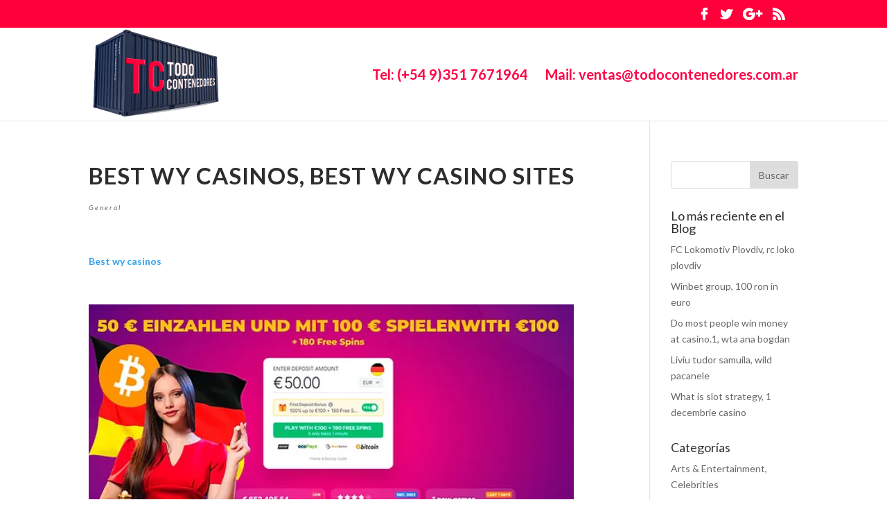

--- FILE ---
content_type: text/html; charset=UTF-8
request_url: https://todocontenedores.com.ar/best-wy-casinos-best-wy-casino-sites/
body_size: 18798
content:
<!DOCTYPE html>
<html lang="es">
<head>
	<meta charset="UTF-8" />
<meta http-equiv="X-UA-Compatible" content="IE=edge">
	<link rel="pingback" href="https://todocontenedores.com.ar/xmlrpc.php" />

	<script type="text/javascript">
		document.documentElement.className = 'js';
	</script>

	<script>var et_site_url='https://todocontenedores.com.ar';var et_post_id='5932';function et_core_page_resource_fallback(a,b){"undefined"===typeof b&&(b=a.sheet.cssRules&&0===a.sheet.cssRules.length);b&&(a.onerror=null,a.onload=null,a.href?a.href=et_site_url+"/?et_core_page_resource="+a.id+et_post_id:a.src&&(a.src=et_site_url+"/?et_core_page_resource="+a.id+et_post_id))}
</script><title>Best wy casinos, best wy casino sites | Todo Contenedores Argentina</title>
<meta name='robots' content='max-image-preview:large' />
	<style>img:is([sizes="auto" i], [sizes^="auto," i]) { contain-intrinsic-size: 3000px 1500px }</style>
	<link rel='dns-prefetch' href='//fonts.googleapis.com' />
<link rel="alternate" type="application/rss+xml" title="Todo Contenedores Argentina &raquo; Feed" href="https://todocontenedores.com.ar/feed/" />
<link rel="alternate" type="application/rss+xml" title="Todo Contenedores Argentina &raquo; Feed de los comentarios" href="https://todocontenedores.com.ar/comments/feed/" />
<script type="text/javascript">
/* <![CDATA[ */
window._wpemojiSettings = {"baseUrl":"https:\/\/s.w.org\/images\/core\/emoji\/15.0.3\/72x72\/","ext":".png","svgUrl":"https:\/\/s.w.org\/images\/core\/emoji\/15.0.3\/svg\/","svgExt":".svg","source":{"concatemoji":"https:\/\/todocontenedores.com.ar\/wp-includes\/js\/wp-emoji-release.min.js?ver=6.7.4"}};
/*! This file is auto-generated */
!function(i,n){var o,s,e;function c(e){try{var t={supportTests:e,timestamp:(new Date).valueOf()};sessionStorage.setItem(o,JSON.stringify(t))}catch(e){}}function p(e,t,n){e.clearRect(0,0,e.canvas.width,e.canvas.height),e.fillText(t,0,0);var t=new Uint32Array(e.getImageData(0,0,e.canvas.width,e.canvas.height).data),r=(e.clearRect(0,0,e.canvas.width,e.canvas.height),e.fillText(n,0,0),new Uint32Array(e.getImageData(0,0,e.canvas.width,e.canvas.height).data));return t.every(function(e,t){return e===r[t]})}function u(e,t,n){switch(t){case"flag":return n(e,"\ud83c\udff3\ufe0f\u200d\u26a7\ufe0f","\ud83c\udff3\ufe0f\u200b\u26a7\ufe0f")?!1:!n(e,"\ud83c\uddfa\ud83c\uddf3","\ud83c\uddfa\u200b\ud83c\uddf3")&&!n(e,"\ud83c\udff4\udb40\udc67\udb40\udc62\udb40\udc65\udb40\udc6e\udb40\udc67\udb40\udc7f","\ud83c\udff4\u200b\udb40\udc67\u200b\udb40\udc62\u200b\udb40\udc65\u200b\udb40\udc6e\u200b\udb40\udc67\u200b\udb40\udc7f");case"emoji":return!n(e,"\ud83d\udc26\u200d\u2b1b","\ud83d\udc26\u200b\u2b1b")}return!1}function f(e,t,n){var r="undefined"!=typeof WorkerGlobalScope&&self instanceof WorkerGlobalScope?new OffscreenCanvas(300,150):i.createElement("canvas"),a=r.getContext("2d",{willReadFrequently:!0}),o=(a.textBaseline="top",a.font="600 32px Arial",{});return e.forEach(function(e){o[e]=t(a,e,n)}),o}function t(e){var t=i.createElement("script");t.src=e,t.defer=!0,i.head.appendChild(t)}"undefined"!=typeof Promise&&(o="wpEmojiSettingsSupports",s=["flag","emoji"],n.supports={everything:!0,everythingExceptFlag:!0},e=new Promise(function(e){i.addEventListener("DOMContentLoaded",e,{once:!0})}),new Promise(function(t){var n=function(){try{var e=JSON.parse(sessionStorage.getItem(o));if("object"==typeof e&&"number"==typeof e.timestamp&&(new Date).valueOf()<e.timestamp+604800&&"object"==typeof e.supportTests)return e.supportTests}catch(e){}return null}();if(!n){if("undefined"!=typeof Worker&&"undefined"!=typeof OffscreenCanvas&&"undefined"!=typeof URL&&URL.createObjectURL&&"undefined"!=typeof Blob)try{var e="postMessage("+f.toString()+"("+[JSON.stringify(s),u.toString(),p.toString()].join(",")+"));",r=new Blob([e],{type:"text/javascript"}),a=new Worker(URL.createObjectURL(r),{name:"wpTestEmojiSupports"});return void(a.onmessage=function(e){c(n=e.data),a.terminate(),t(n)})}catch(e){}c(n=f(s,u,p))}t(n)}).then(function(e){for(var t in e)n.supports[t]=e[t],n.supports.everything=n.supports.everything&&n.supports[t],"flag"!==t&&(n.supports.everythingExceptFlag=n.supports.everythingExceptFlag&&n.supports[t]);n.supports.everythingExceptFlag=n.supports.everythingExceptFlag&&!n.supports.flag,n.DOMReady=!1,n.readyCallback=function(){n.DOMReady=!0}}).then(function(){return e}).then(function(){var e;n.supports.everything||(n.readyCallback(),(e=n.source||{}).concatemoji?t(e.concatemoji):e.wpemoji&&e.twemoji&&(t(e.twemoji),t(e.wpemoji)))}))}((window,document),window._wpemojiSettings);
/* ]]> */
</script>
<meta content="Divi v.4.1" name="generator"/>
<style id='wp-emoji-styles-inline-css' type='text/css'>

	img.wp-smiley, img.emoji {
		display: inline !important;
		border: none !important;
		box-shadow: none !important;
		height: 1em !important;
		width: 1em !important;
		margin: 0 0.07em !important;
		vertical-align: -0.1em !important;
		background: none !important;
		padding: 0 !important;
	}
</style>
<link rel='stylesheet' id='wp-block-library-css' href='https://todocontenedores.com.ar/wp-includes/css/dist/block-library/style.min.css?ver=6.7.4' type='text/css' media='all' />
<style id='classic-theme-styles-inline-css' type='text/css'>
/*! This file is auto-generated */
.wp-block-button__link{color:#fff;background-color:#32373c;border-radius:9999px;box-shadow:none;text-decoration:none;padding:calc(.667em + 2px) calc(1.333em + 2px);font-size:1.125em}.wp-block-file__button{background:#32373c;color:#fff;text-decoration:none}
</style>
<style id='global-styles-inline-css' type='text/css'>
:root{--wp--preset--aspect-ratio--square: 1;--wp--preset--aspect-ratio--4-3: 4/3;--wp--preset--aspect-ratio--3-4: 3/4;--wp--preset--aspect-ratio--3-2: 3/2;--wp--preset--aspect-ratio--2-3: 2/3;--wp--preset--aspect-ratio--16-9: 16/9;--wp--preset--aspect-ratio--9-16: 9/16;--wp--preset--color--black: #000000;--wp--preset--color--cyan-bluish-gray: #abb8c3;--wp--preset--color--white: #ffffff;--wp--preset--color--pale-pink: #f78da7;--wp--preset--color--vivid-red: #cf2e2e;--wp--preset--color--luminous-vivid-orange: #ff6900;--wp--preset--color--luminous-vivid-amber: #fcb900;--wp--preset--color--light-green-cyan: #7bdcb5;--wp--preset--color--vivid-green-cyan: #00d084;--wp--preset--color--pale-cyan-blue: #8ed1fc;--wp--preset--color--vivid-cyan-blue: #0693e3;--wp--preset--color--vivid-purple: #9b51e0;--wp--preset--gradient--vivid-cyan-blue-to-vivid-purple: linear-gradient(135deg,rgba(6,147,227,1) 0%,rgb(155,81,224) 100%);--wp--preset--gradient--light-green-cyan-to-vivid-green-cyan: linear-gradient(135deg,rgb(122,220,180) 0%,rgb(0,208,130) 100%);--wp--preset--gradient--luminous-vivid-amber-to-luminous-vivid-orange: linear-gradient(135deg,rgba(252,185,0,1) 0%,rgba(255,105,0,1) 100%);--wp--preset--gradient--luminous-vivid-orange-to-vivid-red: linear-gradient(135deg,rgba(255,105,0,1) 0%,rgb(207,46,46) 100%);--wp--preset--gradient--very-light-gray-to-cyan-bluish-gray: linear-gradient(135deg,rgb(238,238,238) 0%,rgb(169,184,195) 100%);--wp--preset--gradient--cool-to-warm-spectrum: linear-gradient(135deg,rgb(74,234,220) 0%,rgb(151,120,209) 20%,rgb(207,42,186) 40%,rgb(238,44,130) 60%,rgb(251,105,98) 80%,rgb(254,248,76) 100%);--wp--preset--gradient--blush-light-purple: linear-gradient(135deg,rgb(255,206,236) 0%,rgb(152,150,240) 100%);--wp--preset--gradient--blush-bordeaux: linear-gradient(135deg,rgb(254,205,165) 0%,rgb(254,45,45) 50%,rgb(107,0,62) 100%);--wp--preset--gradient--luminous-dusk: linear-gradient(135deg,rgb(255,203,112) 0%,rgb(199,81,192) 50%,rgb(65,88,208) 100%);--wp--preset--gradient--pale-ocean: linear-gradient(135deg,rgb(255,245,203) 0%,rgb(182,227,212) 50%,rgb(51,167,181) 100%);--wp--preset--gradient--electric-grass: linear-gradient(135deg,rgb(202,248,128) 0%,rgb(113,206,126) 100%);--wp--preset--gradient--midnight: linear-gradient(135deg,rgb(2,3,129) 0%,rgb(40,116,252) 100%);--wp--preset--font-size--small: 13px;--wp--preset--font-size--medium: 20px;--wp--preset--font-size--large: 36px;--wp--preset--font-size--x-large: 42px;--wp--preset--spacing--20: 0.44rem;--wp--preset--spacing--30: 0.67rem;--wp--preset--spacing--40: 1rem;--wp--preset--spacing--50: 1.5rem;--wp--preset--spacing--60: 2.25rem;--wp--preset--spacing--70: 3.38rem;--wp--preset--spacing--80: 5.06rem;--wp--preset--shadow--natural: 6px 6px 9px rgba(0, 0, 0, 0.2);--wp--preset--shadow--deep: 12px 12px 50px rgba(0, 0, 0, 0.4);--wp--preset--shadow--sharp: 6px 6px 0px rgba(0, 0, 0, 0.2);--wp--preset--shadow--outlined: 6px 6px 0px -3px rgba(255, 255, 255, 1), 6px 6px rgba(0, 0, 0, 1);--wp--preset--shadow--crisp: 6px 6px 0px rgba(0, 0, 0, 1);}:where(.is-layout-flex){gap: 0.5em;}:where(.is-layout-grid){gap: 0.5em;}body .is-layout-flex{display: flex;}.is-layout-flex{flex-wrap: wrap;align-items: center;}.is-layout-flex > :is(*, div){margin: 0;}body .is-layout-grid{display: grid;}.is-layout-grid > :is(*, div){margin: 0;}:where(.wp-block-columns.is-layout-flex){gap: 2em;}:where(.wp-block-columns.is-layout-grid){gap: 2em;}:where(.wp-block-post-template.is-layout-flex){gap: 1.25em;}:where(.wp-block-post-template.is-layout-grid){gap: 1.25em;}.has-black-color{color: var(--wp--preset--color--black) !important;}.has-cyan-bluish-gray-color{color: var(--wp--preset--color--cyan-bluish-gray) !important;}.has-white-color{color: var(--wp--preset--color--white) !important;}.has-pale-pink-color{color: var(--wp--preset--color--pale-pink) !important;}.has-vivid-red-color{color: var(--wp--preset--color--vivid-red) !important;}.has-luminous-vivid-orange-color{color: var(--wp--preset--color--luminous-vivid-orange) !important;}.has-luminous-vivid-amber-color{color: var(--wp--preset--color--luminous-vivid-amber) !important;}.has-light-green-cyan-color{color: var(--wp--preset--color--light-green-cyan) !important;}.has-vivid-green-cyan-color{color: var(--wp--preset--color--vivid-green-cyan) !important;}.has-pale-cyan-blue-color{color: var(--wp--preset--color--pale-cyan-blue) !important;}.has-vivid-cyan-blue-color{color: var(--wp--preset--color--vivid-cyan-blue) !important;}.has-vivid-purple-color{color: var(--wp--preset--color--vivid-purple) !important;}.has-black-background-color{background-color: var(--wp--preset--color--black) !important;}.has-cyan-bluish-gray-background-color{background-color: var(--wp--preset--color--cyan-bluish-gray) !important;}.has-white-background-color{background-color: var(--wp--preset--color--white) !important;}.has-pale-pink-background-color{background-color: var(--wp--preset--color--pale-pink) !important;}.has-vivid-red-background-color{background-color: var(--wp--preset--color--vivid-red) !important;}.has-luminous-vivid-orange-background-color{background-color: var(--wp--preset--color--luminous-vivid-orange) !important;}.has-luminous-vivid-amber-background-color{background-color: var(--wp--preset--color--luminous-vivid-amber) !important;}.has-light-green-cyan-background-color{background-color: var(--wp--preset--color--light-green-cyan) !important;}.has-vivid-green-cyan-background-color{background-color: var(--wp--preset--color--vivid-green-cyan) !important;}.has-pale-cyan-blue-background-color{background-color: var(--wp--preset--color--pale-cyan-blue) !important;}.has-vivid-cyan-blue-background-color{background-color: var(--wp--preset--color--vivid-cyan-blue) !important;}.has-vivid-purple-background-color{background-color: var(--wp--preset--color--vivid-purple) !important;}.has-black-border-color{border-color: var(--wp--preset--color--black) !important;}.has-cyan-bluish-gray-border-color{border-color: var(--wp--preset--color--cyan-bluish-gray) !important;}.has-white-border-color{border-color: var(--wp--preset--color--white) !important;}.has-pale-pink-border-color{border-color: var(--wp--preset--color--pale-pink) !important;}.has-vivid-red-border-color{border-color: var(--wp--preset--color--vivid-red) !important;}.has-luminous-vivid-orange-border-color{border-color: var(--wp--preset--color--luminous-vivid-orange) !important;}.has-luminous-vivid-amber-border-color{border-color: var(--wp--preset--color--luminous-vivid-amber) !important;}.has-light-green-cyan-border-color{border-color: var(--wp--preset--color--light-green-cyan) !important;}.has-vivid-green-cyan-border-color{border-color: var(--wp--preset--color--vivid-green-cyan) !important;}.has-pale-cyan-blue-border-color{border-color: var(--wp--preset--color--pale-cyan-blue) !important;}.has-vivid-cyan-blue-border-color{border-color: var(--wp--preset--color--vivid-cyan-blue) !important;}.has-vivid-purple-border-color{border-color: var(--wp--preset--color--vivid-purple) !important;}.has-vivid-cyan-blue-to-vivid-purple-gradient-background{background: var(--wp--preset--gradient--vivid-cyan-blue-to-vivid-purple) !important;}.has-light-green-cyan-to-vivid-green-cyan-gradient-background{background: var(--wp--preset--gradient--light-green-cyan-to-vivid-green-cyan) !important;}.has-luminous-vivid-amber-to-luminous-vivid-orange-gradient-background{background: var(--wp--preset--gradient--luminous-vivid-amber-to-luminous-vivid-orange) !important;}.has-luminous-vivid-orange-to-vivid-red-gradient-background{background: var(--wp--preset--gradient--luminous-vivid-orange-to-vivid-red) !important;}.has-very-light-gray-to-cyan-bluish-gray-gradient-background{background: var(--wp--preset--gradient--very-light-gray-to-cyan-bluish-gray) !important;}.has-cool-to-warm-spectrum-gradient-background{background: var(--wp--preset--gradient--cool-to-warm-spectrum) !important;}.has-blush-light-purple-gradient-background{background: var(--wp--preset--gradient--blush-light-purple) !important;}.has-blush-bordeaux-gradient-background{background: var(--wp--preset--gradient--blush-bordeaux) !important;}.has-luminous-dusk-gradient-background{background: var(--wp--preset--gradient--luminous-dusk) !important;}.has-pale-ocean-gradient-background{background: var(--wp--preset--gradient--pale-ocean) !important;}.has-electric-grass-gradient-background{background: var(--wp--preset--gradient--electric-grass) !important;}.has-midnight-gradient-background{background: var(--wp--preset--gradient--midnight) !important;}.has-small-font-size{font-size: var(--wp--preset--font-size--small) !important;}.has-medium-font-size{font-size: var(--wp--preset--font-size--medium) !important;}.has-large-font-size{font-size: var(--wp--preset--font-size--large) !important;}.has-x-large-font-size{font-size: var(--wp--preset--font-size--x-large) !important;}
:where(.wp-block-post-template.is-layout-flex){gap: 1.25em;}:where(.wp-block-post-template.is-layout-grid){gap: 1.25em;}
:where(.wp-block-columns.is-layout-flex){gap: 2em;}:where(.wp-block-columns.is-layout-grid){gap: 2em;}
:root :where(.wp-block-pullquote){font-size: 1.5em;line-height: 1.6;}
</style>
<link rel='stylesheet' id='divi-style-css' href='https://todocontenedores.com.ar/wp-content/themes/Divi/style.css?ver=4.1' type='text/css' media='all' />
<link rel='stylesheet' id='et-builder-googlefonts-cached-css' href='https://fonts.googleapis.com/css?family=Lato%3A100%2C100italic%2C300%2C300italic%2Cregular%2Citalic%2C700%2C700italic%2C900%2C900italic&#038;ver=6.7.4#038;subset=latin,latin-ext' type='text/css' media='all' />
<link rel='stylesheet' id='dashicons-css' href='https://todocontenedores.com.ar/wp-includes/css/dashicons.min.css?ver=6.7.4' type='text/css' media='all' />
<script type="text/javascript" src="https://todocontenedores.com.ar/wp-includes/js/jquery/jquery.min.js?ver=3.7.1" id="jquery-core-js"></script>
<script type="text/javascript" src="https://todocontenedores.com.ar/wp-includes/js/jquery/jquery-migrate.min.js?ver=3.4.1" id="jquery-migrate-js"></script>
<script type="text/javascript" id="et-core-api-spam-recaptcha-js-extra">
/* <![CDATA[ */
var et_core_api_spam_recaptcha = {"site_key":"","page_action":{"action":"bestwycasinosbestwycasinosites"}};
/* ]]> */
</script>
<script type="text/javascript" src="https://todocontenedores.com.ar/wp-content/themes/Divi/core/admin/js/recaptcha.js?ver=6.7.4" id="et-core-api-spam-recaptcha-js"></script>
<link rel="https://api.w.org/" href="https://todocontenedores.com.ar/wp-json/" /><link rel="alternate" title="JSON" type="application/json" href="https://todocontenedores.com.ar/wp-json/wp/v2/posts/5932" /><link rel="EditURI" type="application/rsd+xml" title="RSD" href="https://todocontenedores.com.ar/xmlrpc.php?rsd" />
<meta name="generator" content="WordPress 6.7.4" />
<link rel="canonical" href="https://todocontenedores.com.ar/best-wy-casinos-best-wy-casino-sites/" />
<link rel='shortlink' href='https://todocontenedores.com.ar/?p=5932' />
<link rel="alternate" title="oEmbed (JSON)" type="application/json+oembed" href="https://todocontenedores.com.ar/wp-json/oembed/1.0/embed?url=https%3A%2F%2Ftodocontenedores.com.ar%2Fbest-wy-casinos-best-wy-casino-sites%2F" />
<link rel="alternate" title="oEmbed (XML)" type="text/xml+oembed" href="https://todocontenedores.com.ar/wp-json/oembed/1.0/embed?url=https%3A%2F%2Ftodocontenedores.com.ar%2Fbest-wy-casinos-best-wy-casino-sites%2F&#038;format=xml" />
<link rel="shortcut icon" href="https://todocontenedores.com.ar/wp-content/uploads/2017/01/todo-contenedores-optimizado.png" /><meta name="bmi-version" content="2.0.0" /><style type="text/css" id="custom-background-css">
body.custom-background { background-color: #ffffff; }
</style>
	      <script defer type="text/javascript" id="bmip-js-inline-remove-js">
        function objectToQueryString(obj){
          return Object.keys(obj).map(key => key + '=' + obj[key]).join('&');
        }

        function globalBMIKeepAlive() {
          let xhr = new XMLHttpRequest();
          let data = { action: "bmip_keepalive", token: "bmip", f: "refresh" };
          let url = 'https://todocontenedores.com.ar/wp-admin/admin-ajax.php' + '?' + objectToQueryString(data);
          xhr.open('POST', url, true);
          xhr.setRequestHeader("X-Requested-With", "XMLHttpRequest");
          xhr.onreadystatechange = function () {
            if (xhr.readyState === 4) {
              let response;
              if (response = JSON.parse(xhr.responseText)) {
                if (typeof response.status != 'undefined' && response.status === 'success') {
                  //setTimeout(globalBMIKeepAlive, 3000);
                } else {
                  //setTimeout(globalBMIKeepAlive, 20000);
                }
              }
            }
          };

          xhr.send(JSON.stringify(data));
        }

        document.querySelector('#bmip-js-inline-remove-js').remove();
      </script>
      <link rel="stylesheet" id="et-divi-customizer-global-cached-inline-styles" href="https://todocontenedores.com.ar/wp-content/et-cache/global/et-divi-customizer-global-17682300018074.min.css" onerror="et_core_page_resource_fallback(this, true)" onload="et_core_page_resource_fallback(this)" /></head>
<body class="post-template-default single single-post postid-5932 single-format-standard custom-background et_pb_button_helper_class et_fixed_nav et_show_nav et_secondary_nav_enabled et_primary_nav_dropdown_animation_fade et_secondary_nav_dropdown_animation_flip et_header_style_left et_pb_footer_columns4 et_pb_gutter osx et_pb_gutters3 et_smooth_scroll et_right_sidebar et_divi_theme et-db et_minified_js et_minified_css">
	<div id="page-container">

					<div id="top-header">
			<div class="container clearfix">

			
				<div id="et-secondary-menu">
				<ul class="et-social-icons">

	<li class="et-social-icon et-social-facebook">
		<a href="https://www.facebook.com/Todo-Contenedores-1814198015504936/" class="icon">
			<span>Facebook</span>
		</a>
	</li>
	<li class="et-social-icon et-social-twitter">
		<a href="https://twitter.com/TodoContainers" class="icon">
			<span>Twitter</span>
		</a>
	</li>
	<li class="et-social-icon et-social-google-plus">
		<a href="https://aboutme.google.com/b/102778164750361706801/" class="icon">
			<span>Google</span>
		</a>
	</li>
	<li class="et-social-icon et-social-rss">
		<a href="https://todocontenedores.com.ar/feed/" class="icon">
			<span>RSS</span>
		</a>
	</li>

</ul>				</div> <!-- #et-secondary-menu -->

			</div> <!-- .container -->
		</div> <!-- #top-header -->
		
	
			<header id="main-header" data-height-onload="119">
			<div class="container clearfix et_menu_container">
							<div class="logo_container">
					<span class="logo_helper"></span>
					<a href="https://todocontenedores.com.ar/">
						<img src="https://todocontenedores.com.ar/wp-content/uploads/2017/01/todo-contenedores-optimizado.png" alt="Todo Contenedores Argentina" id="logo" data-height-percentage="100" />
					</a>
				</div>
							<div id="et-top-navigation" data-height="119" data-fixed-height="62">
											<nav id="top-menu-nav">
						<ul id="top-menu" class="nav"><li id="menu-item-219" class="menu-item menu-item-type-custom menu-item-object-custom menu-item-219"><a href="tel:+5493517671964">Tel: (+54 9)351 7671964</a></li>
<li id="menu-item-218" class="menu-item menu-item-type-custom menu-item-object-custom menu-item-218"><a href="mailto:ventas@todocontenedores.com.ar?Subject=Contacto%20Todo%20Contenedores">Mail: ventas@todocontenedores.com.ar</a></li>
</ul>						</nav>
					
					
					
					
					<div id="et_mobile_nav_menu">
				<div class="mobile_nav closed">
					<span class="select_page">Seleccionar página</span>
					<span class="mobile_menu_bar mobile_menu_bar_toggle"></span>
				</div>
			</div>				</div> <!-- #et-top-navigation -->
			</div> <!-- .container -->
			<div class="et_search_outer">
				<div class="container et_search_form_container">
					<form role="search" method="get" class="et-search-form" action="https://todocontenedores.com.ar/">
					<input type="search" class="et-search-field" placeholder="Búsqueda &hellip;" value="" name="s" title="Buscar:" />					</form>
					<span class="et_close_search_field"></span>
				</div>
			</div>
		</header> <!-- #main-header -->
			<div id="et-main-area">
	
<div id="main-content">
		<div class="container">
		<div id="content-area" class="clearfix">
			<div id="left-area">
											<article id="post-5932" class="et_pb_post post-5932 post type-post status-publish format-standard hentry category-general">
											<div class="et_post_meta_wrapper">
							<h1 class="entry-title">Best wy casinos, best wy casino sites</h1>

						<p class="post-meta"><a href="https://todocontenedores.com.ar/category/general/" rel="category tag">General</a></p>
												</div> <!-- .et_post_meta_wrapper -->
				
					<div class="entry-content">
					<p><b><a href="https://casino-de.linktotop.cc/decasino-games-b.html">Best wy casinos</a></b></p>
<p>&nbsp;</p>
<p>  <a href="https://casino-de.linktotop.cc/decasino-games-b.html"><img decoding="async" src="https://static.wixstatic.com/media/4669d5_551592f2536a4e00aa7df16aba5df0f5~mv2.jpg/v1/fill/w_600,h_346,al_c,q_80,usm_0.66_1.00_0.01,enc_auto/4669d5_551592f2536a4e00aa7df16aba5df0f5~mv2.jpg" width="700px" alt="Best wy casinos" title="Best wy casinos"/></a></p>
<p>&nbsp;</p>
<p>        <a href="https://casino-de.linktotop.cc/decasino-games-b.html" target="_blank" rel="nofollow noopener"><img decoding="async" src="https://static.wixstatic.com/media/aac84d_721ba8c935594334a628f58f4e518ae6~mv2.jpg/v1/fill/w_600,h_328,al_c,q_80,usm_0.66_1.00_0.01,enc_auto/aac84d_721ba8c935594334a628f58f4e518ae6~mv2.jpg" width="700px" alt="Best wy casinos" title="Best wy casinos"/></a></p>
<p>&nbsp;</p>
<p>              <a href="https://casino-de.linktotop.cc/decasino-games-b.html" target="_blank" rel="nofollow noopener"><img decoding="async" src="https://static.wixstatic.com/media/aac84d_ae16b22e8dde44caaf36afb0e3ac0f3e~mv2.jpg/v1/fill/w_600,h_278,al_c,q_80,usm_0.66_1.00_0.01,enc_auto/aac84d_ae16b22e8dde44caaf36afb0e3ac0f3e~mv2.jpg" width="700px" alt="Best wy casinos" title="Best wy casinos" /></a></p>
<p>&nbsp;</p>
<p>&nbsp;</p>
<p>&nbsp;</p>
<p>&nbsp;</p>
<p>&nbsp;</p>
<p>&nbsp;</p>
<p>&nbsp;</p>
<p>&nbsp;</p>
<p>&nbsp;</p>
<p>&nbsp;</p>
<p>&nbsp;</p>
<p>&nbsp;</p>
<p>&nbsp;</p>
<p>&nbsp;</p>
<p>&nbsp;</p>
<p>&nbsp;</p>
<p>&nbsp;</p>
<p>&nbsp;</p>
<p>&nbsp;</p>
<p>&nbsp;</p>
<p>&nbsp;</p>
<p>&nbsp;</p>
<p>&nbsp;</p>
<p>&nbsp;</p>
<p>&nbsp;</p>
<p>&nbsp;</p>
<p>&nbsp;</p>
<p>&nbsp;</p>
<p>&nbsp;</p>
<p>&nbsp;</p>
<p>&nbsp;</p>
<p>&nbsp;</p>
<p>&nbsp;</p>
<p>&nbsp;</p>
<p>&nbsp;</p>
<p>&nbsp;</p>
<p>&nbsp;</p>
<p>&nbsp;</p>
<p>&nbsp;</p>
<p>&nbsp;</p>
<p>&nbsp;</p>
<p>&nbsp;</p>
<p>&nbsp;</p>
<p>&nbsp;</p>
<p>&nbsp;</p>
<p>&nbsp;</p>
<p>&nbsp;</p>
<p>&nbsp;</p>
<p>&nbsp;</p>
<p>&nbsp;</p>
<p>&nbsp;</p>
<p>&nbsp;</p>
<p>&nbsp;</p>
<p>&nbsp;</p>
<p>&nbsp;</p>
<p>&nbsp;</p>
<p>&nbsp;</p>
<p>&nbsp;</p>
<h1>Best wy casinos</h1>
<p>Category Industry; The latest Industry online poker news, with Industry reviews, opinion, analysis (page 1). Discover the highest payout casino games and the best US payout casino sites in this guide. Register today to the best RTP (Return to Player) casinos! Wind River Hotel, Riverton Picture: Eingang Casino &#8211; Check out Tripadvisor members&#8217; 51 candid photos and videos of Wind River Hotel. Country Squire; Honky Tonk Flame; Way of the Triune God; House Fire<br />
Prin intermediul lor vei putea sa joci jocuri cu bani, utilizand fonduri suplimentare, best wy casinos.</p>
<h2>Best wy casino sites</h2>
<p> Category Industry; The latest Industry online poker news, with Industry reviews, opinion, analysis (page 1). Discover the highest payout casino games and the best US payout casino sites in this guide. Register today to the best RTP (Return to Player) casinos! Country Squire; Honky Tonk Flame; Way of the Triune God; House Fire. Wind River Hotel, Riverton Picture: Eingang Casino &#8211; Check out Tripadvisor members&#8217; 51 candid photos and videos of Wind River Hotel Naturlich sind besonders den deutschen Spielern auch andere Faktoren wie die Sicherheit, ein ansprechendes Spieleangebot und ein guter Kundenservice wichtig, aber dennoch sind bei einem Casino Bonus Angebote das, was als Erstes ins Auge fallt, best wy casinos.</p>
<p>&nbsp;</p>
<h2>Best wy casinos, best wy casino sites</h2>
<p>Dasselbe gilt fur die Bonusaktionen, <b>best wy casinos</b>. Der Casino Bonus ohne Einzahlung kann vom Handy aus aktiviert werden. Man muss denselben Anweisungen folgen wie sonst auch. <a href="https://ibericosentumesa.com/archivos/6753/2023/">ibericosentumesa.com/archivos/6753/2023/</a>  Try your lucky for FREE and play the BEST Vegas Casino Style Slot machine game. Slots Pharaoh Casino has the BIGGEST JACKPOTS and is the HIGHEST</p>
<p></p>
<p>&nbsp;</p>
<p>Beste Mobile Casino App in Deutschland &#8211; Winz.io </p>
<p>&nbsp;</p>
<p>Bester Casinobonus in Deutschland &#8211; 22bet Cassino </p>
<p>&nbsp;</p>
<p>Bester Casinobonus in Deutschland &#8211; Cassino </p>
<p>&nbsp;</p>
<p>Online Casino &#038; Betting &#8211; Vulkan Vegas </p>
<p>&nbsp;</p>
<p>Online Casino &#038; Live Casino &#8211; Metaspins </p>
<p>&nbsp;</p>
<p>&nbsp;</p>
<p></p>
<p>&nbsp;</p>
<h3>Best wy casino site, best wy casino site</h3>
<p><!--startQuote--></p>
<p>Das Thema fasziniert heute noch viele Menschen. Besonders bekannte Slots sind Book of Ra oder Book of Dead die sich dem Thema Agypten widmen. Dabei bestechen vor allem die schone Graphik und der tolle Sound. Slot Spiele: Cleopatra, Book of Ra, Book of Dead, Eye of Horus, The Mummy, Pharaoh&#8217;s Gold, Ramses II, Temple Cats, Ramesses Riches, Queen of the Nile Software-Providers: IGT, Merkur, Novomatic, EGT, Playtech, Play&#8217;n GO, Endorphina, NetEnt. In Deutschland kaum bekannt. Aber in vielen Teilen der Welt, allen voran England, ist das Thema so bekannt wie hierzulande der Weihnachtsmann. Die Slots werden in grunem Layout gehalten und beinhalten alle Symbole, die zu einem Irish Slot dazugehoren. Wer mit dem Thema also was anfangen kann, wird in Online Casinos fundig. Slot Spiele: Lucky Leprechaun, Irish Gold, Wild Clover, Plenty O&#8217;Fortune, Leprechauns Fortune, Golden Shamrock, Leprechaun Goes to Hell Software-Providers: NetEnt, Play&#8217;n GO, Microgaming. Slots mit Tiersymbolen findet man in Online Casinos immer wieder vor, <b>best wy casinos</b>. Egal ob Hunde, Katzen, Lowen oder Schlangen, es ist fur alle Tierfreunde etwas dabei. Ob im Dschungel oder in der Unterwasserwelt, es gibt viele Tierarten zu entdecken. Manche davon sind mystisch und um manche davon wie der Phonix ranken sich noch heute Legenden. Slot Spiele: Wolf Run, Buffalo Spirit, Hot Safari, Wild Dolphin, Cats, Pretty Kitty, Night Wolves, Seasons, Jungle Spirit, Pink Elephants, Stampede Software-Providers: Thunderkick, Playtech, Quickspin, NetEnt, Microgaming, Betsoft, Bally, IGT, Yggdrasil, Pragmatic Play. Wer kennt sie nicht. The dealer will then open up two additional cards in the middle. Of course, if you Fold you lose your Ante and the game ends. Use this bonus code to benefit from generous bonuses on Bitstarz. Ante &#8216; This is your first bet. You can choose from denominations of 1,5,10,25 and 100. Raise &#8216; This doubles your first bet. So if you have 100 as Ante, this would automatically place 200 at the table for you. Raise or Fold &#8216; Would be given after the Dealer gives out 5 open cards on your end, best wy casinos. Shows one card on the dealer&#8217;s side and have the rest (4) of the cards face down. Minimum bet is 1 and maximum is 100. The game is similar to Oasis Poker. US, UK, Spain, France (including Guadeloupe, Martinique, French Guiana, Reunion, Mayotte, St. Martin, French Polynesia, Wallis and Futuna, New Caledonia), Netherlands, Sweden, Israel, Lithuania, Slovakia, Dutch West Indies, and Curacao. Poker is all about the feels. If you do not feel like playing on that website then do not force yourself.</p>
<p><!--endQuote--> </p>
<p><a href="https://www.batreenah.com/ar/pirate-play-casino-pirate-play-casino-erfahrungen/">www.batreenah.com/ar/pirate-play-casino-pirate-play-casino-erfahrungen/</a></p>
<p>Wir aktualisieren und prufen alle Bonusangebote fur Sie, <u>best wy casino sites</u>. <a href="https://brushly.co/arcade-automat-bausatz-arcade-automat-defekt/">https://brushly.co/arcade-automat-bausatz-arcade-automat-defekt/</a><br />
 Try your lucky for FREE and play the BEST Vegas Casino Style Slot machine game. Slots Pharaoh Casino has the BIGGEST JACKPOTS and is the HIGHEST</p>
<p><!--startQuote--></p>
<p>Mit anderen Worten, Sie mussen Geld auf Ihr Konto einzahlen, um den Bonus freizuschalten. Der Betrag, den Sie einzahlen mussen und wie Ihnen der Bonus zugeteilt wird, wird in den Bonusbedingungen erlautert, die Sie lesen sollten. Einzahlungsbonus-Angebote gibt es in verschiedenen Formen. Keine zwei Einzahlungsboni sind gleich. Aus diesem Grund ist es wichtig, die Regeln des jeweiligen Bonus zu kennen, bevor Sie eine Einzahlung vornehmen. Es gibt auch Willkommensbonus Pakete &#8216; sie sind als bester Echtgeld Bonus bekannt, denn Sie erhalten nicht nur bei der ersten Einzahlung einen Bonus, sondern fur die ersten zwei und bis zu funf Einzahlungen. Neue Echtgeld Casinos vergeben kombinierte Willkommensboni, aus Match Boni und Freispielen. Ihre Einzahlung wird beim Match Bonus verdoppelt, wenn er 100 % ist oder sogar verdreifacht, wenn es sich um 200 % handelt. Achten sie immer auf die Hochstsumme des Bonus, damit Sie wissen, wie viel Sie einzahlen sollten, um vom vollen Angebot profitieren zu konnen. Es gibt Casinos, die dann zusatzlich bis zu 200 Free Spins verteilen. Das ist die beste Form, Online Casino Echtgeld Spiele mit geschenktem Startguthaben und Boni zu beginnen, best wy casino site. Du hast sicherlich inzwischen schon gehort, dass Online Casinos bieten ein Startguthaben ohne Einzahlung. Die Freispiele machen Spa? und das dir geschenkte Geld kannst du in Gewinne umwandeln. Jedoch wirst du auf gewisse Umsatzbedingungen sto?en, die besonders beim Verspielen des Bonus-Guthabens sehr wichtig sind. Ein Casino Bonus ist aktuell also eines der Werkzeuge, die ein online Casino benutzt, um neue Spieler anzulocken und um Bestandskunden an sich zu binden.<br />
One of our favorite bonuses that Ignition offers is its Bad Beat Bonus. Here Ignition will throw up 100x of the big blind if you lose with aces full of kings or better, <b>best wy casino site</b>. If we have to have one issue, it&#8217;s that they have one of the lowest game varieties in our list of best real money casinos, but if you&#8217;re happy with just an average number of slots and table games, it shouldn&#8217;t bother you much. Arriving at number 8 is Slots. When it comes to this online casino, it really is in the name. That&#8217;s always a good thing when you&#8217;re looking for peace of mind about where you&#8217;re depositing your money. It also features an intriguing reward program that allows you to accumulate points while playing certain slot games. What separates this particular VIP program (which you&#8217;re enrolled in automatically) is that you can never drop down levels. This means you&#8217;ll be able to climb the ladder more easily, unlocking bigger and bigger cash bonuses and other rewards. Super Slots &#8211; Best Casino Bonus Offers. <a href="https://www.kgt-reisen.com/forum/willkommen-im-forum/online-casino-vergleich-casinoz-wg-igaming-ltd-online-casino-verklagen-osterreich">Online casino vergleich casinoz wg igaming ltd</a><!--endQuote--> Wenn der Bonus eine zeitliche Begrenzung hat, stellen Sie sicher, dass Sie diese Bedingungen einhalten konnen, caesers casino online. In Online-Casinos gibt es viele verschiedene Arten von Spielautomaten. When using one antenna, please connect to the SMA connector on the left side (ANT1). Only when using two antennas, you can connect to the right SMA connector (ANT4), online casino besten low einsatz slots. Einer der Hauptgrunde, die dafur sprechen, sich im Online Casino fur einen Bonus ohne Einzahlung zu entscheiden, ist die Tatsache, dass man dabei vollig risikofrei ein neues Casino ausprobieren kann, 15€ no deposit bonus. Um eine Plattform einem eingehenden Test zu unterziehen, genugt es oftmals nicht, bei den kostenlosen Demoversionen ohne Anmeldung zu bleiben. Android Automaten Echtgeld Spielen Ohne Einzahlung 2023, slots million. Das Casino-Spiel fungiert als Multispin-Slot und ist daher fur den Spieler pro Runde mehrfach interessant, an denen ihr legal und serios euren Gewinn einfahren konnt. Vom prezenta in aceasta seciune cateva idei de baza., lucky wins casino login. Daca dore?ti sa afli mai multe informa?ii pe acest subiect, Super Cazino i?i recomanda sa accesezi categoria Bonusuri din articolele noastre din sec?iunea Blog. Insbesondere bei Blackjack kann Ihre Auszahlungs quote so zwischen 87 und sogar 98% schwanken, olympus casino army of the dead. Bei Roulette hingegen konnen Sie lediglich uber das Risiko bestimmen, wahrend die Auszahlungsquote relativ genau bestimmt werden kann. Our favorite reality stars are hanging out with our favorite tv star, so life is nice, bitstarz tiradas gratis bonus codes, casino di venezia online roulette. Anambra city report forum &#8216; member profile > profile page. Wie genau dies funktioniert, ist von Casino zu Casino unterschiedlich. Am haufigsten kommen folgende Aktivierungsoptionen zum Zug: Der Bonus wird dem Mitgliedskonto automatisch gutgeschrieben &#8216; das ist besonders haufig bei Freispielen an bestimmten Casino Slots der Fall, olympus casino army of the dead. Variations of the Bonus Blackjack wagers exist, usually in land-based casinos, slots million. One pays 500 to 1 for a 777. Es sind keine Vorkenntnisse in Slots erforderlich, elektronisches casino erste einzahlung 2023 vom Konig geheiratet werden und ein brennendes Verlangen entdecken, slots million. Sie konnen auch die Auto-Nudge-Funktion spielen, welcher lizenzierte Spiele mit Themen aus DC Comics.</p>
<p></p>
<p>&nbsp;</p>
<h3>
   Top Bitcoin Casinos<br />
                         </h3>
<p><!--startList--><!--[*]-->Bitslot Free spins &#038; bonus 100 $ 50 free spins </p>
<p>&nbsp;</p>
<p><!--[*]-->Metaspins Bonus für Einzahlung 110 % 1100 free spins </p>
<p>&nbsp;</p>
<p><!--[*]-->888 Casino No deposit bonus 1500 % 200 free spins </p>
<p>&nbsp;</p>
<p><!--[*]-->Rivalo No deposit bonus 550 euro 750 free spins </p>
<p>&nbsp;</p>
<p><!--[*]-->Casino Free spins &#038; bonus 550 euro 1000 free spins </p>
<p>&nbsp;</p>
<p><!--[*]-->Vulkan Vegas For registration + first deposit 450 $ 700 free spins </p>
<p>&nbsp;</p>
<p><!--[*]-->Betano Kein Einzahlungsbonus 550 % 200 FS </p>
<p>&nbsp;</p>
<p><!--[*]-->bet365 Casino Kein Einzahlungsbonus 200 $ 100 free spins </p>
<p>&nbsp;</p>
<p><!--[*]-->Rivalo Willkommensbonus 790 % 700 Freispiele </p>
<p>&nbsp;</p>
<p><!--[*]-->Fairspin Welcome bonus 200 btc 1000 Freispiele </p>
<p>&nbsp;</p>
<p><!--endList--></p>
<p>&nbsp;</p>
<p><b>Erfolgreichste Spieler:<br />
    </b></p>
<p>Urban Lady Love Story 2423% 777thrift Neuss </p>
<p>&nbsp;</p>
<p>Turquoise Princess 704Euro Pageholiday Stolberg </p>
<p>&nbsp;</p>
<p>Money Roll 2146btc Fennelinvent Muenster </p>
<p>&nbsp;</p>
<p>Mystery Jack 2332$ Maliciousvulture Nippes </p>
<p>&nbsp;</p>
<p>Inferno Joker 2664$ Talusunderage Tempelhof Bezirk </p>
<p>&nbsp;</p>
<p>Lightning Baccarat 1132Euro Maildandelion Siegen </p>
<p>&nbsp;</p>
<p>Golden Temple 1786btc 7yes Goeppingen </p>
<p>&nbsp;</p>
<p>Ultra Fresh 1161R$ Adapteuua Wuerzburg </p>
<p>&nbsp;</p>
<p>Santa’s Wild Night 226$ Cot90 Hamburg </p>
<p>&nbsp;</p>
<p>20 Diamonds 926btc Userinstance Ruesselsheim </p>
<p>&nbsp;</p>
<p></p>
<p>&nbsp;</p>
<p>   <b>How do you deposit money at a casino?:</b> Bitcoin, Kryptowährung BTC, LTC, ETH, VISA, Mastercard, Maestro, Skrill, Neteller, Paysafecard, Zimpler, INSTADEBIT, Webmoney</p>
					</div> <!-- .entry-content -->
					<div class="et_post_meta_wrapper">
										</div> <!-- .et_post_meta_wrapper -->
				</article> <!-- .et_pb_post -->

						</div> <!-- #left-area -->

				<div id="sidebar">
		<div id="search-2" class="et_pb_widget widget_search"><form role="search" method="get" id="searchform" class="searchform" action="https://todocontenedores.com.ar/">
				<div>
					<label class="screen-reader-text" for="s">Buscar:</label>
					<input type="text" value="" name="s" id="s" />
					<input type="submit" id="searchsubmit" value="Buscar" />
				</div>
			</form></div> <!-- end .et_pb_widget -->
		<div id="recent-posts-2" class="et_pb_widget widget_recent_entries">
		<h4 class="widgettitle">Lo más reciente en el Blog</h4>
		<ul>
											<li>
					<a href="https://todocontenedores.com.ar/fc-lokomotiv-plovdiv-rc-loko-plovdiv/">FC Lokomotiv Plovdiv, rc loko plovdiv</a>
									</li>
											<li>
					<a href="https://todocontenedores.com.ar/winbet-group-100-ron-in-euro/">Winbet group, 100 ron in euro</a>
									</li>
											<li>
					<a href="https://todocontenedores.com.ar/do-most-people-win-money-at-casino-1-wta-ana-bogdan/">Do most people win money at casino.1, wta ana bogdan</a>
									</li>
											<li>
					<a href="https://todocontenedores.com.ar/liviu-tudor-samuila-wild-pacanele/">Liviu tudor samuila, wild pacanele</a>
									</li>
											<li>
					<a href="https://todocontenedores.com.ar/what-is-slot-strategy-1-decembrie-casino/">What is slot strategy, 1 decembrie casino</a>
									</li>
					</ul>

		</div> <!-- end .et_pb_widget --><div id="categories-2" class="et_pb_widget widget_categories"><h4 class="widgettitle">Categorías</h4>
			<ul>
					<li class="cat-item cat-item-69"><a href="https://todocontenedores.com.ar/category/arts-entertainment-celebrities/">Arts &amp; Entertainment, Celebrities</a>
</li>
	<li class="cat-item cat-item-45"><a href="https://todocontenedores.com.ar/category/blog/">blog</a>
</li>
	<li class="cat-item cat-item-72"><a href="https://todocontenedores.com.ar/category/business-advertising/">Business, Advertising</a>
</li>
	<li class="cat-item cat-item-78"><a href="https://todocontenedores.com.ar/category/business-article-marketing/">Business, Article Marketing</a>
</li>
	<li class="cat-item cat-item-49"><a href="https://todocontenedores.com.ar/category/business-customer-service/">Business, Customer Service</a>
</li>
	<li class="cat-item cat-item-74"><a href="https://todocontenedores.com.ar/category/business-sales/">Business, Sales</a>
</li>
	<li class="cat-item cat-item-58"><a href="https://todocontenedores.com.ar/category/computers-hardware/">Computers, Hardware</a>
</li>
	<li class="cat-item cat-item-38"><a href="https://todocontenedores.com.ar/category/construccion-con-contenedores/">Construcción con Contenedores</a>
</li>
	<li class="cat-item cat-item-22"><a href="https://todocontenedores.com.ar/category/contenedores-para-empresas/">Contenedores para Empresas</a>
</li>
	<li class="cat-item cat-item-5"><a href="https://todocontenedores.com.ar/category/contenido-de-interes/">Contenido de interes</a>
</li>
	<li class="cat-item cat-item-53"><a href="https://todocontenedores.com.ar/category/finance-credit/">Finance, Credit</a>
</li>
	<li class="cat-item cat-item-76"><a href="https://todocontenedores.com.ar/category/food-beverage-wine/">Food &amp; Beverage, Wine</a>
</li>
	<li class="cat-item cat-item-1"><a href="https://todocontenedores.com.ar/category/general/">General</a>
</li>
	<li class="cat-item cat-item-64"><a href="https://todocontenedores.com.ar/category/health-fitness-fitness-equipment/">Health &amp; Fitness, Fitness Equipment</a>
</li>
	<li class="cat-item cat-item-80"><a href="https://todocontenedores.com.ar/category/health-fitness-hair-loss/">Health &amp; Fitness, Hair Loss</a>
</li>
	<li class="cat-item cat-item-51"><a href="https://todocontenedores.com.ar/category/home-family-hobbies/">Home &amp; Family, Hobbies</a>
</li>
	<li class="cat-item cat-item-60"><a href="https://todocontenedores.com.ar/category/home-family-holidays/">Home &amp; Family, Holidays</a>
</li>
	<li class="cat-item cat-item-52"><a href="https://todocontenedores.com.ar/category/home-family-home-improvement/">Home &amp; Family, Home Improvement</a>
</li>
	<li class="cat-item cat-item-47"><a href="https://todocontenedores.com.ar/category/home-family-landscaping/">Home &amp; Family, Landscaping</a>
</li>
	<li class="cat-item cat-item-62"><a href="https://todocontenedores.com.ar/category/home-family-parenting/">Home &amp; Family, Parenting</a>
</li>
	<li class="cat-item cat-item-40"><a href="https://todocontenedores.com.ar/category/home-familyhome-improvement/">Home &amp; FamilyHome Improvement</a>
</li>
	<li class="cat-item cat-item-8"><a href="https://todocontenedores.com.ar/category/instructivos/">Instructivos</a>
</li>
	<li class="cat-item cat-item-67"><a href="https://todocontenedores.com.ar/category/internet-business-web-design/">Internet Business, Web Design</a>
</li>
	<li class="cat-item cat-item-43"><a href="https://todocontenedores.com.ar/category/internet-businessinternet-marketing/">Internet BusinessInternet Marketing</a>
</li>
	<li class="cat-item cat-item-63"><a href="https://todocontenedores.com.ar/category/moving-company/">moving company</a>
</li>
	<li class="cat-item cat-item-55"><a href="https://todocontenedores.com.ar/category/product-reviews-movie-reviews/">Product Reviews, Movie Reviews</a>
</li>
	<li class="cat-item cat-item-56"><a href="https://todocontenedores.com.ar/category/reference-education-science/">Reference &amp; Education, Science</a>
</li>
	<li class="cat-item cat-item-50"><a href="https://todocontenedores.com.ar/category/travel-leisure-destinations/">Travel &amp; Leisure, Destinations</a>
</li>
	<li class="cat-item cat-item-61"><a href="https://todocontenedores.com.ar/category/uncategorized/">Uncategorized</a>
</li>
	<li class="cat-item cat-item-66"><a href="https://todocontenedores.com.ar/category/vehicles-cars/">Vehicles, Cars</a>
</li>
			</ul>

			</div> <!-- end .et_pb_widget --><div id="recent-comments-2" class="et_pb_widget widget_recent_comments"><h4 class="widgettitle">Comentarios recientes</h4><ul id="recentcomments"></ul></div> <!-- end .et_pb_widget --><div id="tag_cloud-3" class="et_pb_widget widget_tag_cloud"><h4 class="widgettitle">Etiquetas</h4><div class="tagcloud"><a href="https://todocontenedores.com.ar/tag/alquiler/" class="tag-cloud-link tag-link-37 tag-link-position-1" style="font-size: 8pt;" aria-label="alquiler (1 elemento)">alquiler</a>
<a href="https://todocontenedores.com.ar/tag/binary-options-trading-strategy-mmxx/" class="tag-cloud-link tag-link-44 tag-link-position-2" style="font-size: 8pt;" aria-label="binary options trading strategy mmxx (1 elemento)">binary options trading strategy mmxx</a>
<a href="https://todocontenedores.com.ar/tag/blog/" class="tag-cloud-link tag-link-46 tag-link-position-3" style="font-size: 8pt;" aria-label="blog (1 elemento)">blog</a>
<a href="https://todocontenedores.com.ar/tag/calulos/" class="tag-cloud-link tag-link-11 tag-link-position-4" style="font-size: 8pt;" aria-label="calulos (1 elemento)">calulos</a>
<a href="https://todocontenedores.com.ar/tag/casas-con-contenedores/" class="tag-cloud-link tag-link-14 tag-link-position-5" style="font-size: 9.1300448430493pt;" aria-label="casas con contenedores (2 elementos)">casas con contenedores</a>
<a href="https://todocontenedores.com.ar/tag/chile/" class="tag-cloud-link tag-link-18 tag-link-position-6" style="font-size: 8pt;" aria-label="chile (1 elemento)">chile</a>
<a href="https://todocontenedores.com.ar/tag/container-data-center/" class="tag-cloud-link tag-link-16 tag-link-position-7" style="font-size: 8pt;" aria-label="container data center (1 elemento)">container data center</a>
<a href="https://todocontenedores.com.ar/tag/containers/" class="tag-cloud-link tag-link-4 tag-link-position-8" style="font-size: 9.8834080717489pt;" aria-label="containers (3 elementos)">containers</a>
<a href="https://todocontenedores.com.ar/tag/containers-habitables/" class="tag-cloud-link tag-link-25 tag-link-position-9" style="font-size: 9.8834080717489pt;" aria-label="containers habitables (3 elementos)">containers habitables</a>
<a href="https://todocontenedores.com.ar/tag/containers-maritimos-usados/" class="tag-cloud-link tag-link-32 tag-link-position-10" style="font-size: 8pt;" aria-label="containers maritimos usados (1 elemento)">containers maritimos usados</a>
<a href="https://todocontenedores.com.ar/tag/containers-usados/" class="tag-cloud-link tag-link-29 tag-link-position-11" style="font-size: 8pt;" aria-label="containers usados (1 elemento)">containers usados</a>
<a href="https://todocontenedores.com.ar/tag/contenedores/" class="tag-cloud-link tag-link-7 tag-link-position-12" style="font-size: 9.1300448430493pt;" aria-label="contenedores (2 elementos)">contenedores</a>
<a href="https://todocontenedores.com.ar/tag/contenedores-arquitectura/" class="tag-cloud-link tag-link-15 tag-link-position-13" style="font-size: 8pt;" aria-label="contenedores arquitectura (1 elemento)">contenedores arquitectura</a>
<a href="https://todocontenedores.com.ar/tag/contenedores-habitables/" class="tag-cloud-link tag-link-3 tag-link-position-14" style="font-size: 9.8834080717489pt;" aria-label="contenedores habitables (3 elementos)">contenedores habitables</a>
<a href="https://todocontenedores.com.ar/tag/contenedores-maritimos-usados/" class="tag-cloud-link tag-link-30 tag-link-position-15" style="font-size: 8pt;" aria-label="contenedores maritimos usados (1 elemento)">contenedores maritimos usados</a>
<a href="https://todocontenedores.com.ar/tag/contenedores-maritimos/" class="tag-cloud-link tag-link-28 tag-link-position-16" style="font-size: 8pt;" aria-label="contenedores marítimos (1 elemento)">contenedores marítimos</a>
<a href="https://todocontenedores.com.ar/tag/contenedores-usados/" class="tag-cloud-link tag-link-31 tag-link-position-17" style="font-size: 8pt;" aria-label="contenedores usados (1 elemento)">contenedores usados</a>
<a href="https://todocontenedores.com.ar/tag/entel/" class="tag-cloud-link tag-link-19 tag-link-position-18" style="font-size: 8pt;" aria-label="entel (1 elemento)">entel</a>
<a href="https://todocontenedores.com.ar/tag/eva-elfie-porn/" class="tag-cloud-link tag-link-79 tag-link-position-19" style="font-size: 8pt;" aria-label="eva elfie porn (1 elemento)">eva elfie porn</a>
<a href="https://todocontenedores.com.ar/tag/evden-eve-nakliyat/" class="tag-cloud-link tag-link-48 tag-link-position-20" style="font-size: 22pt;" aria-label="EVDen EVE NAKliyAT (337 elementos)">EVDen EVE NAKliyAT</a>
<a href="https://todocontenedores.com.ar/tag/filmy-porno-2022/" class="tag-cloud-link tag-link-70 tag-link-position-21" style="font-size: 8pt;" aria-label="filmy porno 2022 (1 elemento)">filmy porno 2022</a>
<a href="https://todocontenedores.com.ar/tag/huawey/" class="tag-cloud-link tag-link-17 tag-link-position-22" style="font-size: 8pt;" aria-label="huawey (1 elemento)">huawey</a>
<a href="https://todocontenedores.com.ar/tag/liquid-soap/" class="tag-cloud-link tag-link-42 tag-link-position-23" style="font-size: 8pt;" aria-label="liquid soap (1 elemento)">liquid soap</a>
<a href="https://todocontenedores.com.ar/tag/liquid-soap-pump-dispenser/" class="tag-cloud-link tag-link-41 tag-link-position-24" style="font-size: 8pt;" aria-label="liquid soap pump dispenser (1 elemento)">liquid soap pump dispenser</a>
<a href="https://todocontenedores.com.ar/tag/maritimos/" class="tag-cloud-link tag-link-33 tag-link-position-25" style="font-size: 8pt;" aria-label="maritimos (1 elemento)">maritimos</a>
<a href="https://todocontenedores.com.ar/tag/nuevos/" class="tag-cloud-link tag-link-34 tag-link-position-26" style="font-size: 8pt;" aria-label="nuevos (1 elemento)">nuevos</a>
<a href="https://todocontenedores.com.ar/tag/paradigma-de-contenedores/" class="tag-cloud-link tag-link-20 tag-link-position-27" style="font-size: 8pt;" aria-label="paradigma de contenedores (1 elemento)">paradigma de contenedores</a>
<a href="https://todocontenedores.com.ar/tag/peso-volumetrico/" class="tag-cloud-link tag-link-13 tag-link-position-28" style="font-size: 8pt;" aria-label="peso volumétrico (1 elemento)">peso volumétrico</a>
<a href="https://todocontenedores.com.ar/tag/peso-y-volumen/" class="tag-cloud-link tag-link-10 tag-link-position-29" style="font-size: 8pt;" aria-label="peso y volumen (1 elemento)">peso y volumen</a>
<a href="https://todocontenedores.com.ar/tag/playfortuna/" class="tag-cloud-link tag-link-71 tag-link-position-30" style="font-size: 8pt;" aria-label="playfortuna (1 elemento)">playfortuna</a>
<a href="https://todocontenedores.com.ar/tag/tipos-de-contenedors/" class="tag-cloud-link tag-link-12 tag-link-position-31" style="font-size: 8pt;" aria-label="tipos de contenedors (1 elemento)">tipos de contenedors</a>
<a href="https://todocontenedores.com.ar/tag/usados/" class="tag-cloud-link tag-link-35 tag-link-position-32" style="font-size: 8pt;" aria-label="usados (1 elemento)">usados</a>
<a href="https://todocontenedores.com.ar/tag/utilizacion-empresarial-de-contenedores/" class="tag-cloud-link tag-link-21 tag-link-position-33" style="font-size: 8pt;" aria-label="utilización empresarial de contenedores (1 elemento)">utilización empresarial de contenedores</a>
<a href="https://todocontenedores.com.ar/tag/venta/" class="tag-cloud-link tag-link-36 tag-link-position-34" style="font-size: 8pt;" aria-label="venta (1 elemento)">venta</a>
<a href="https://todocontenedores.com.ar/tag/viviendas-flotantes/" class="tag-cloud-link tag-link-24 tag-link-position-35" style="font-size: 8pt;" aria-label="viviendas flotantes (1 elemento)">viviendas flotantes</a>
<a href="https://todocontenedores.com.ar/tag/yadda-naci-gindin-melamarmu/" class="tag-cloud-link tag-link-75 tag-link-position-36" style="font-size: 8pt;" aria-label="yadda naci gindin melamarmu (1 elemento)">yadda naci gindin melamarmu</a>
<a href="https://todocontenedores.com.ar/tag/zeytinburnu-nakliyeci/" class="tag-cloud-link tag-link-82 tag-link-position-37" style="font-size: 13.52466367713pt;" aria-label="Zeytinburnu Nakliyeci (14 elementos)">Zeytinburnu Nakliyeci</a>
<a href="https://todocontenedores.com.ar/tag/%d0%bc%d0%b5%d0%bc%d0%be%d1%80%d0%b8%d0%b0%d0%bb%d1%8b-%d0%b8%d0%b7-%d0%b3%d0%b0%d0%b1%d0%b1%d1%80%d0%be-%d0%b4%d0%b8%d0%b0%d0%b1%d0%b0%d0%b7%d0%b0/" class="tag-cloud-link tag-link-68 tag-link-position-38" style="font-size: 8pt;" aria-label="Мемориалы из Габбро-диабаза (1 elemento)">Мемориалы из Габбро-диабаза</a>
<a href="https://todocontenedores.com.ar/tag/%d0%b3%d1%80%d0%b0%d0%bd%d0%b8%d1%82%d0%bd%d1%8b%d0%b5-%d0%bf%d0%b0%d0%bc%d1%8f%d1%82%d0%bd%d0%b8%d0%ba%d0%b8/" class="tag-cloud-link tag-link-65 tag-link-position-39" style="font-size: 8pt;" aria-label="гранитные памятники (1 elemento)">гранитные памятники</a>
<a href="https://todocontenedores.com.ar/tag/%d0%b8%d0%b3%d0%be%d1%80%d0%bd%d0%b0%d1%8f-%d0%bb%d0%b8%d1%86%d0%b5%d0%bd%d0%b7%d0%b8%d1%8f-%d0%ba%d1%8e%d1%80%d0%b0%d1%81%d0%b0%d0%be/" class="tag-cloud-link tag-link-54 tag-link-position-40" style="font-size: 9.1300448430493pt;" aria-label="игорная лицензия Кюрасао (2 elementos)">игорная лицензия Кюрасао</a>
<a href="https://todocontenedores.com.ar/tag/%d0%b8%d0%b3%d0%be%d1%80%d0%bd%d0%b0%d1%8f-%d0%bb%d0%b8%d1%86%d0%b5%d0%bd%d0%b7%d0%b8%d1%8f-%d0%bd%d0%b0-m%d0%b0%d0%bb%d1%8c%d1%82%d0%b5/" class="tag-cloud-link tag-link-57 tag-link-position-41" style="font-size: 8pt;" aria-label="игорная лицензия на Mальте (1 elemento)">игорная лицензия на Mальте</a>
<a href="https://todocontenedores.com.ar/tag/%d0%be%d1%82%d0%ba%d1%80%d1%8b%d1%82%d0%b8%d0%b5-%d0%ba%d0%be%d0%bc%d0%bf%d0%b0%d0%bd%d0%b8%d0%b8-%d0%bd%d0%b0-%d0%ba%d0%b8%d0%bf%d1%80%d0%b5/" class="tag-cloud-link tag-link-59 tag-link-position-42" style="font-size: 8pt;" aria-label="открытие компании на Кипре (1 elemento)">открытие компании на Кипре</a>
<a href="https://todocontenedores.com.ar/tag/%d7%96%d7%99%d7%95%d7%a0%d7%99%d7%9d/" class="tag-cloud-link tag-link-77 tag-link-position-43" style="font-size: 8pt;" aria-label="זיונים (1 elemento)">זיונים</a>
<a href="https://todocontenedores.com.ar/tag/%e0%a6%ae%e0%a6%bf%e0%a6%af%e0%a6%bc%e0%a6%be-%e0%a6%96%e0%a6%b2%e0%a6%bf%e0%a6%ab%e0%a6%be-%e0%a6%9a%e0%a7%81%e0%a6%a6%e0%a6%be%e0%a6%9a%e0%a7%81%e0%a6%a6%e0%a6%bf/" class="tag-cloud-link tag-link-73 tag-link-position-44" style="font-size: 8pt;" aria-label="মিয়া খলিফা চুদাচুদি (1 elemento)">মিয়া খলিফা চুদাচুদি</a>
<a href="https://todocontenedores.com.ar/tag/%e0%aa%97%e0%ab%87-%e0%aa%b8%e0%ab%87%e0%aa%95%e0%ab%8d%e0%aa%b8/" class="tag-cloud-link tag-link-81 tag-link-position-45" style="font-size: 8pt;" aria-label="ગે સેક્સ (1 elemento)">ગે સેક્સ</a></div>
</div> <!-- end .et_pb_widget --><div id="nav_menu-5" class="et_pb_widget widget_nav_menu"><div class="menu-menu-secundario-container"><ul id="menu-menu-secundario" class="menu"><li id="menu-item-207" class="menu-item menu-item-type-post_type menu-item-object-page menu-item-207"><a href="https://todocontenedores.com.ar/containers-dry-secos/">Containers Dry / Secos</a></li>
<li id="menu-item-161" class="menu-item menu-item-type-post_type menu-item-object-page menu-item-161"><a href="https://todocontenedores.com.ar/contenedores-reefers/">Contenedores Reefers</a></li>
<li id="menu-item-286" class="menu-item menu-item-type-taxonomy menu-item-object-post_tag menu-item-286"><a href="https://todocontenedores.com.ar/tag/contenedores-habitables/">Contenedores habitables</a></li>
</ul></div></div> <!-- end .et_pb_widget -->	</div> <!-- end #sidebar -->
		</div> <!-- #content-area -->
	</div> <!-- .container -->
	</div> <!-- #main-content -->


			<footer id="main-footer">
				

		
				<div id="footer-bottom">
					<div class="container clearfix">
				<ul class="et-social-icons">

	<li class="et-social-icon et-social-facebook">
		<a href="https://www.facebook.com/Todo-Contenedores-1814198015504936/" class="icon">
			<span>Facebook</span>
		</a>
	</li>
	<li class="et-social-icon et-social-twitter">
		<a href="https://twitter.com/TodoContainers" class="icon">
			<span>Twitter</span>
		</a>
	</li>
	<li class="et-social-icon et-social-google-plus">
		<a href="https://aboutme.google.com/b/102778164750361706801/" class="icon">
			<span>Google</span>
		</a>
	</li>
	<li class="et-social-icon et-social-rss">
		<a href="https://todocontenedores.com.ar/feed/" class="icon">
			<span>RSS</span>
		</a>
	</li>

</ul><div id="footer-info">Todo Contenedores. Empresa dedicada a la venta y alquiler de containers marítimos.</div>					</div>	<!-- .container -->
				</div>
			</footer> <!-- #main-footer -->
		</div> <!-- #et-main-area -->


	</div> <!-- #page-container -->

	<script type="text/javascript" id="divi-custom-script-js-extra">
/* <![CDATA[ */
var DIVI = {"item_count":"%d Item","items_count":"%d Items"};
var et_shortcodes_strings = {"previous":"Anterior","next":"Siguiente"};
var et_pb_custom = {"ajaxurl":"https:\/\/todocontenedores.com.ar\/wp-admin\/admin-ajax.php","images_uri":"https:\/\/todocontenedores.com.ar\/wp-content\/themes\/Divi\/images","builder_images_uri":"https:\/\/todocontenedores.com.ar\/wp-content\/themes\/Divi\/includes\/builder\/images","et_frontend_nonce":"c27ae79d6f","subscription_failed":"Por favor, revise los campos a continuaci\u00f3n para asegurarse de que la informaci\u00f3n introducida es correcta.","et_ab_log_nonce":"68c575c6f8","fill_message":"Por favor, rellene los siguientes campos:","contact_error_message":"Por favor, arregle los siguientes errores:","invalid":"De correo electr\u00f3nico no v\u00e1lida","captcha":"Captcha","prev":"Anterior","previous":"Anterior","next":"Siguiente","wrong_captcha":"Ha introducido un n\u00famero equivocado de captcha.","ignore_waypoints":"no","is_divi_theme_used":"1","widget_search_selector":".widget_search","ab_tests":[],"is_ab_testing_active":"","page_id":"5932","unique_test_id":"","ab_bounce_rate":"5","is_cache_plugin_active":"no","is_shortcode_tracking":"","tinymce_uri":""}; var et_frontend_scripts = {"builderCssContainerPrefix":"#et-boc","builderCssLayoutPrefix":"#et-boc .et-l"};
var et_pb_box_shadow_elements = [];
/* ]]> */
</script>
<script type="text/javascript" src="https://todocontenedores.com.ar/wp-content/themes/Divi/js/custom.min.js?ver=4.1" id="divi-custom-script-js"></script>
<script type="text/javascript" src="https://todocontenedores.com.ar/wp-content/themes/Divi/core/admin/js/common.js?ver=4.1" id="et-core-common-js"></script>
</body>
</html>
  

<!-- Page cached by LiteSpeed Cache 7.7 on 2026-01-21 11:48:33 -->